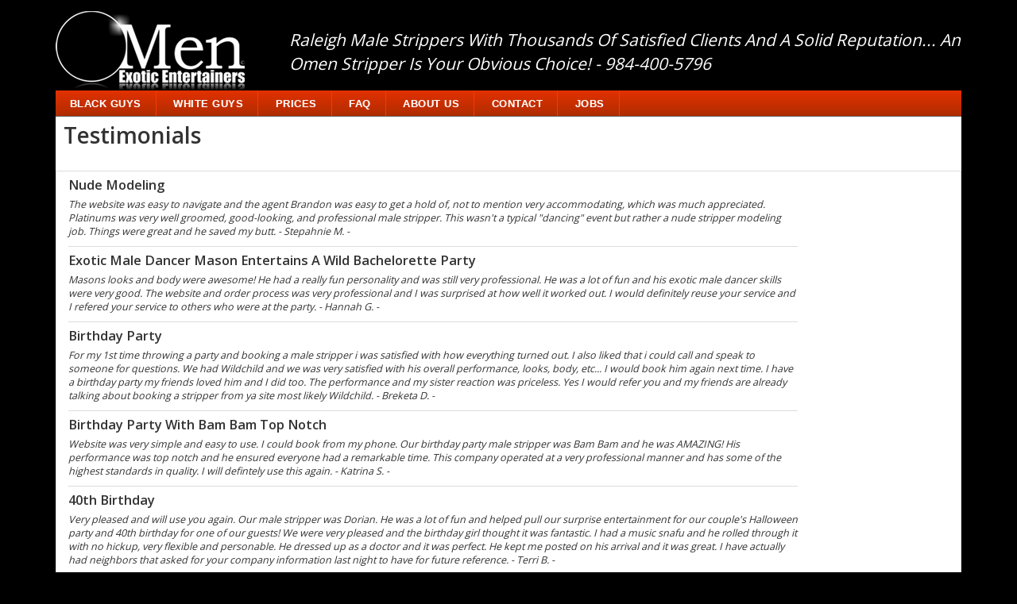

--- FILE ---
content_type: text/html; charset=UTF-8
request_url: https://www.omenraleighstrippers.com/category/testimonials/
body_size: 7250
content:
<!DOCTYPE HTML>
<html lang="en-US" prefix="og: http://ogp.me/ns#">
<html>
<head>
<meta http-equiv="Content-Type" content="text/html; charset=utf-8" />
<title>Testimonials - Omen Strippers</title>
<meta name="description" content="See what our past clients had to say about their stripper experience."/>
<meta name="keywords" content="client testimonials" />
<meta name="robots" content="noodp,noydir" />
<meta name="viewport" content="width=device-width, initial-scale=1">
<link rel="canonical" href="//www.omenraleighstrippers.com/category/testimonials/" />
<link href="/css/bootstrap.css" rel="stylesheet" type="text/css" media="all">
<link href="/css/style.css" rel="stylesheet" type="text/css" media="all" />

<link href="//fonts.googleapis.com/css?family=Open+Sans:700,300,600,800,400" rel="stylesheet" type="text/css">
<link rel="stylesheet" href="//cdn.jsdelivr.net/fontawesome/4.2.0/css/font-awesome.min.css">

<script src="//ajax.googleapis.com/ajax/libs/jquery/1.11.2/jquery.min.js"></script>
<script src="/js/main.js"></script>

<script type="application/x-javascript"> addEventListener("load", function() { setTimeout(hideURLbar, 0); }, false); function hideURLbar(){ window.scrollTo(0,1); } </script>

<meta name="author" content="Omen Strippers">
<link rel="icon" href="omenicon.ico" type="image/x-icon"/><!-- Global site tag (gtag.js) - Google Analytics -->
<script async src="https://www.googletagmanager.com/gtag/js?id=UA-27160721-30"></script>
<script>
  window.dataLayer = window.dataLayer || [];
  function gtag(){dataLayer.push(arguments);}
  gtag('js', new Date());

  gtag('config', 'UA-27160721-30');
  gtag('config', 'UA-27160721-34');
  gtag('config', 'AW-1018787809');
</script>
</head>
<body>
<!-- container -->
<div class="container">
	<div class="header">
		<div class="logo">
	<a href="/"><img src="/images/omen-logo.png" class="img-responsive" alt="omen-male-strippers-logo-image"></a>
</div>
<p class="tagline">Raleigh Male Strippers With Thousands Of Satisfied Clients And A Solid Reputation... An Omen Stripper Is Your Obvious Choice! - 984-400-5796</p>
<div class="clearfix"> </div>		<div class="head-nav">
        <span class="menu"></span>
        <ul>
                <!-- <li class="active"><a href="/">home</a></li>  -->
                <li><a href="/black-male-strippers/">Black Guys</a></li>
                <li><a href="/male-strippers/">White Guys</a></li>
                <li><a href="/pricing/">Prices</a></li>
                <li><a href="/faq/">FAQ</a></li>
                <li><a href="/about-us/">About Us</a></li>
                <li><a href="/contact-us/">Contact</a></li>
                <li><a href="/stripper-jobs/">Jobs</a></li>
        </ul>
</div>	</div>

	<!-- header -->
	<div class="content-wrapper">
		<h1 class="page-title">Testimonials</h1>
		<h2 class="page-subtitle"></h2>

		<!-- testimonials info -->
		<div class="testimonials-wrapper">
			<div class="col-md-10">

				<p class="testimonials-title">Nude Modeling </p><p class="testimonials-article">The website was easy to navigate and the agent Brandon was easy to get a hold of, not to mention very accommodating, which was much appreciated. Platinums was very well groomed, good-looking, and professional male stripper. This wasn't a typical "dancing" event but rather a nude stripper modeling job. Things were great and he saved my butt. - Stepahnie M. -</p><p class="testimonials-title">Exotic Male Dancer Mason Entertains A Wild Bachelorette Party </p><p class="testimonials-article">Masons looks and body were awesome! He had a really fun personality and was still very professional. He was a lot of fun and his exotic male dancer skills were very good. The website and order process was very professional and I was surprised at how well it worked out. I would definitely reuse your service and I refered your service to others who were at the party. - Hannah G. -</p><p class="testimonials-title">Birthday Party</p><p class="testimonials-article">For my 1st time throwing a party and booking a male stripper i was satisfied with how everything turned out. I also liked that i could call and speak to someone for questions. We had Wildchild and we was very satisfied with his overall performance, looks, body, etc... I would book him again next time. I have a birthday party my friends loved him and I did too. The performance and my sister reaction was priceless. Yes I would refer you and my friends are already talking about booking a stripper from ya site most likely Wildchild. - Breketa D. -</p><p class="testimonials-title">Birthday Party With Bam Bam Top Notch </p><p class="testimonials-article">Website was very simple and easy to use. I could book from my phone. Our birthday party male stripper was Bam Bam and he was AMAZING! His performance was top notch and he ensured everyone had a remarkable time. This company operated at a very professional manner and has some of the highest standards in quality. I will defintely use this again. - Katrina S. -</p><p class="testimonials-title">40th Birthday </p><p class="testimonials-article">Very pleased and will use you again. Our male stripper was Dorian. He was a lot of fun and helped pull our surprise entertainment for our couple's Halloween party and 40th birthday for one of our guests! We were very pleased and the birthday girl thought it was fantastic. I had a music snafu and he rolled through it with no hickup, very flexible and personable. He dressed up as a doctor and it was perfect. He kept me posted on his arrival and it was great. I have actually had neighbors that asked for your company information last night to have for future reference. - Terri B. -</p><p class="testimonials-title">Maverick Bachelorette Party </p><p class="testimonials-article">The ordering was easier than what I thought it would be. Simple. I was VERY satisfied with Mavericks work/body. He had an awesome personality, professional, and best of all fun! Already referred your website! :) - Isabel R. -</p><p class="testimonials-title">Male Stripper Birthday Party </p><p class="testimonials-article">The ordering process was easy and was great and useful. Our male stripper Aston Martin was great. He was very attentive to me and my guest. His body was nice, His personality was great and his energy was way up there and i would seriously book him again. - Sacouya C. -</p><p class="testimonials-title">Exotic Male Dancer Bachelorette Party </p><p class="testimonials-article">The booking process was efficient. Our exotic male dancer was Seduction. He was very professional and we were happy with his looks. I will refer your exotic male dancers to friends if they are all like Seduction. - Kenitres S. -</p><p class="testimonials-title">Bachelorette Party Loved Male Stripper Explicit </p><p class="testimonials-article">The website was easy to use since this was my first time using this type of service and site. Explicit was our male stripper for the night and was beyond expectations. Women are still talking about his performance a week later! - Tomei M. -</p><p class="testimonials-title">Black Male Stripper Can Make Your Birthday Party Hot </p><p class="testimonials-article">Midnite is cuter than his pictures on the web site. I even suggested to him that he update them because they did not do him justice. Your black male stripper Midnite’s skills and personality were exceptional. - Azurey S. - az...t@...edu</p><p class="testimonials-title">Male Stripper Birthday Party </p><p class="testimonials-article">I thought the website was very professional. I felt very comfortable making my reservation. I also liked the text messages and the reminder emails that were sent. We booked HellRazor and were very happy with his looks and body. He had an outstanding personality. He was very polite from start to finish. He put on an excellent show for the ladies. He was a great male stripper - he was attentive to all my guests. All had fun! All ladies were acknowledged. He respected everyones personal space. He show was exceeding my expectations!!!!! Definitely would use your service again. - Heather J. -</p><p class="testimonials-title">50th Birthday Party</p><p class="testimonials-article">Our male stripper Kain was very entertaining. I did not know what to expect and he really put alot of effort into showing us a great time. Kain is very handsome, athletic, entergetic, creative male stripper and didn't mind that this was our first time or the fact that he was a little roughed up when he left. - Barbara L. -</p><p class="testimonials-title">Bachelorette Party Happy With Exotic Male Entertainer Aston Martin </p><p class="testimonials-article">The website was easy to navigate and clear and understanding. The order process was good to. We were happy with Aston Martin and the entire package. Everyone was happy and entertained :-). He was a great exotic male entertainer and was very professional as well. I will use your services again. - Tiffany H. -</p><p class="testimonials-title">Male Stripper For Patricias Bachelorette Party </p><p class="testimonials-article">I was happy with the male stripper that showed up at the bachelorette party and his body was on point n he was nice n friendly,he made our night. - Patricia D. -</p><p class="testimonials-title">Bachelorette Party </p><p class="testimonials-article">Ordering online was a little weird - but everything worked out great for our bachelorette party, Mason did a fabulous job entertaining us. He was very professional, looked good and had a great body. - Nicole U. -</p><p class="testimonials-title">Divorce Party </p><p class="testimonials-article">Order process was smooth. Our divorce party stripper was awesome with Superman cuz he was perfect. No one had any complaints! - Heather I. -</p><p class="testimonials-title">Bachelorette Party</p><p class="testimonials-article">Order process was excellent. Sincere was our bachelorette party strippers name he was a little late thats the only thing we were not happy about , but overall everything was good. It was worth our money. - Kundai C. -</p><p class="testimonials-title">Male Stripper Explicit At Bachelorette Party </p><p class="testimonials-article">Xplicit was our male stripper and yes, we were pleased with all of the things listed. Easy website to understand and navigate. - Melanie N. -</p><p class="testimonials-title">Bachelorette Party </p><p class="testimonials-article">I just wanted to let you know that I booked a session on Saturday, October 22, 2011 for a bachelorette party. Our male strippers name was Damian and I was totally satisfied with his performance. He was very handsome, very courteous and very professional. He put on a wonderful show! I hope all your entertainers are that professional! I will definitely spread the word about how satisfied I was and refer your company for further business. If you have any questions for me you can contact me at XXX-XXX-XXXX. - Shari P. -</p><p class="testimonials-title">Male Dancer Bachelorette Party </p><p class="testimonials-article">I really think the website was convenient and I liked that I could choose from a variety of male dancers and the convenience of doing it all online. Sinsation was our entertainer. He was very good looking, had an amazing body, was very friendly and had some awesome dance moves! He was right on time and gave a great show. - Michelle P. -</p><p class="testimonials-title">60th Birthday Party </p><p class="testimonials-article">Our male dancer was Seduction. Yes, were happy with his body and looks. He performed well and provided a great show. - Kinsee O. -</p><p class="testimonials-title">Peer Pressure Does A Bachelorette Party </p><p class="testimonials-article">Our male strippers name was Peer Pressure, he was very professional, clean, and skills were up to part. - Sandra C. -</p><p class="testimonials-title">Bachelorette Party Male Stripper Christian </p><p class="testimonials-article">The booking process was fantastic and our bachelorette party male stripper was Christian and hell yes! He did a great job. We were very happy with everything and would refer you for sure - Kimberlee C. -</p><p class="testimonials-title">Birthday Party </p><p class="testimonials-article">Xstacy! He was GREAT!!! Really enjoyed the entertainer. - Monica B. -</p><p class="testimonials-title">Bachelorette Party With Black Male Stripper Sinsation </p><p class="testimonials-article">Booking process was very user friendly and no hassles. Sinsation...he was very professional, attractive,very nice body , interractive and excellent. If all black male strippers are like Sinsation, no improvement is needed...he was exceptional. - Jayne A. -</p><p class="testimonials-title">Male Stripper Six9 Birthday Party </p><p class="testimonials-article">I enjoyed everything about Six9. He was very professional, sexy body, fun to be around. This male stripper had skills I've never seen before mmm mmm mmm. He made everybody in the party feel sexy that night. I will defenietly hire him again! All my friends wanted his number that's how good he was. He really blew our mind I felt like i turned 21 all over again. He was AMAZING!!! - Tenisha C. -</p><p class="testimonials-title">Male Stripper Honey Love Does Birthday Party </p><p class="testimonials-article">The website was good and pretty easy. Honey Love was our male stripper and he was really good and my friends and myself liked him and his moves. I have already refered you to friends. cant wait till their party - Shaakira G. -</p><p class="testimonials-title">Bachelorette Party Male Dancer </p><p class="testimonials-article">The order process was simple. Our male dancer Brian was totally worth the money! Brian was totally hot and buff, was very entertaining, friendly and easy going.ur The party would not have been the same without him!! The bachlorette and I cannot stop thinking about him! - Leiren S. -</p><p class="testimonials-title">Male Stripper Tabboo Rocks The Birthday Party </p><p class="testimonials-article">My entertainer's name is Tabboo & I was very happy with his body, appearance, personality, and professionalism. He put on a great show for my birthday! I was extremely happy with his polite demeanor and professionalism. And his male stripper skills were off the charts especially how he handled my friends & the different positions he tried on us! I really enjoyed his company & the conversation we had afterwards. I would definitely recommend him to my other female friends. I really love the website & the order process was fine although I had my doubts & I was extremely nervous ordering a male entertainer on the internet. I was impressed with the quick confirmation via text messages. - Jacquetta M.</p><p class="testimonials-title">Bachelorette Party</p><p class="testimonials-article">The web was helpful although I overlooked him... Sinsation was his name. He looked great. He did exactly what we talked about on the phone when he called 2 confirm.. His personality was nice as well. He did an outstanding job at my friends bachelorette party. My male stripper was great.. His body was beautiful. I just want 2 thank Sinsation for showing us ladies a great night. - Karla W. -</p><p class="testimonials-title">Male Stripper Bachelorette Party </p><p class="testimonials-article">The ordering was easier than what I thought it would be. Simple. I was VERY satisfied with Mavericks work/body. He had an awesome personality, professional, and best of all fun! Already referred your website! :) - Isabel R. -</p><p class="testimonials-title">Male Stripper Excites Another Birthday Party </p><p class="testimonials-article">The online booking process was quick and easy. Our male stripper was Superman. Everyone was very pleased with him and he did a great job. He was very polite. Super professional he did an awesome job. Superman was great. He doesnt need to improve on anything. He did a great job. I would most definitely refer people to use this service. - Taravia J. -</p><p class="testimonials-title">Exotic Male Dancer Nick Does Bachelorette Party </p><p class="testimonials-article">The whole online booking process was very easy and secure! Our male dancers name was Nick and he was excellent! We could not have been more pleased by the whole experience. He was professional, hot, fun, and a great sport. Everyone had a blast! - Erin P. -</p><p class="testimonials-title">45th Birthday Party </p><p class="testimonials-article">The online booking process for my birthday party was very quick and easy. I forgot my male strippers name but, he came from Detroit in place of the two choices that I made. We were happy with his looks. He wasn't too touchy feely. Very respectful and strong. Not intimidating at all but very sexy. I would definitely refer you to someone else and use you again. - Robin P. -</p><p class="testimonials-title">Birthday Party </p><p class="testimonials-article">Booking process was easy. Entertainer was Showtime. He looked good, smelled good, very nice personality. - Tashia C. -</p><p class="testimonials-title">Male Stripper Aston Martin On A Birthday Party </p><p class="testimonials-article">Booking was easy through the website. Aston Martin was our male stripper and we loved him. His performance was great! - Gloria D. - gloria...@aol.com</p><p class="testimonials-title">Exotic Male Dancer Bachelorette Party </p><p class="testimonials-article">The booking process was very easy and convenient. Our exotic male dancer Midnight looked very nice in body and his hair was very neat and groomed. He was very warm and respectful. He gave us all a hug. He is very talented and gave a great show! We had a great time with him. It was good clean fun. I had no problems with anything. It was perfect and I want to say thank you. The bride had a great time and it was a very successful bachelorette party. I will definitely refer your company and our male dancer for other parties. - Lanise A. -</p><p class="testimonials-title">Bachelorette Party </p><p class="testimonials-article">The booking process was very professional. I don't think the entertainers told us their names haha... we were supposed to get 4play but he canceled so they gave us TWO others for my bachelorette party. They were awesome and all of us had a great time. - Liz B. -</p><p class="testimonials-title">18th Birthday Party Male Entertainer </p><p class="testimonials-article">Perfect everything and easy transition. Our male entertainer was Michael. We were very Happy with the whole package. He was very attentive to the party and went with the crowd. - Jennifer S. -</p><p class="testimonials-title">Exotic Male Dancer Bachelorette Party </p><p class="testimonials-article">The website was nice and easy to navigate and the ordering process was simple. Our exotic male dancer was Taboo. We were very happy with is looks. He had great outfit choices that had us on the edge of our seats. His personality was very cool. He made the bachelorette was very comfortable with everything that he did. His dance skills and athleticism were great. He was able to pick up many plus size guest which was sooooo much fun!!!! - Danielle B. -</p><p class="testimonials-title">Birthday Party With Male Stripper Menage </p><p class="testimonials-article">Booking was efficient. The pictures helped me decided exactly what I wanted. Our male stripper was Menage and his body was absolute perfection. Not only did I have the time of my life, my guest throughly enjoyed themselves. He did some very skillful things with his body. I will be reminiscing for days to come. Before he performed he introduced himself and took some time to talk to me which gave me a nice comfort level with him. He was worth every dollar I threw up in the air. The handstand alone brought the house down. My experience was heavenly...I can't think of anything else. I have already referred the site to some friends. Yes...I will use service again and will specifically be requesting Menage. - Nina J. -</p><p class="testimonials-title">Exotic Male Entertainer Superman At Birthday Party </p><p class="testimonials-article">The booking process was easy and to the point. Our male entertainer was Supaman and he was great ..it was a wonderful experience. I will certainly refer you guys to my friends. - Kartrenna M. -</p>
			</div>

			<div class="clearfix"> </div>
		</div>
		<!-- testimonials info -->

		<p>&nbsp;</p>
		<p>&nbsp;</p>
	</div>

	<!-- footer -->
	<div class="footer">
	<div class="container">
		<div class="foot-left">
			<div class="foot-nav">
				<ul>
					<li><a href="/black-male-strippers/">Black Guys</a> | </li>
					<li><a href="/male-strippers/">White Guys</a> | </li>
					<li><a href="/pricing/">Prices</a> | </li>
					<li><a href="/male-revues/">Male Revues</a> | </li>
					<li><a href="/faq/">FAQ</a> | </li>
					<li><a href="/about-us/">About Us</a> | </li>
					<li><a href="/contact-us/">Contact</a> | </li>
					<li><a href="/stripper-jobs/">Jobs</a></li>
				</ul>
			</div>
			<div class="foot-nav">
				<ul>
					<li><a href="/category/testimonials/">Testimonials</a> | </li>
					<li><a href="/bachelorette-party/">Bachelorette Party</a> | </li>
					<li><a href="/birthday-party/">Birthday Party</a> | </li>
					<li><a href="/passion-party/">Passion Party</a> | </li>
					<li><a href="/hen-nights/">Hen Nights</a> | </li>
					<li><a href="/privacy-policy/">Privacy Policy</a> | </li>
					<li><a href="/terms-and-conditions/">Terms & Conditions</a></li>
				</ul>
			</div>

			<p>&copy; 2026 Omen / Three60 Productions Inc. - All Rights Reserved</a></p>
		</div>
		<div class="foot-right">
			<a href="/"><img src="/images/omen-logo.png" class="img-responsive" alt=""></a>
		</div>
		<div class="clearfix"> </div>
	</div>
</div>
	<!-- footer -->
</div>
<chat-widget style="--chat-widget-primary-color: #188bf6; --chat-widget-active-color:#188bf6 ;--chat-widget-bubble-color: #188bf6" location-id="wJAHESxkxZsDV7OG5hbo" sub-heading="Please let me know your event DATE and your questions below and I'll call or text you shortly. Thanks! -Dante" prompt-msg="Hi there! So what's the occasion for booking?" legal-msg="By providing your phone number, you agree to receive text messages from Three60 Productions Inc. Message and data rates may apply. Text STOP to opt-out at any time." use-email-field="true" revisit-prompt-msg="Welcome back {{name}}, how can I help?" support-contact="info@malestrippermagic.com" success-msg="We will contact you shortly." prompt-avatar="https://firebasestorage.googleapis.com/v0/b/highlevel-backend.appspot.com/o/locationPhotos%2FwJAHESxkxZsDV7OG5hbo%2Fchat-widget-person?alt=media&token=b991dfde-78a1-49b1-87ea-bb51f2633a88" agency-name="MSM" agency-website="https://malestrippermagic.com" ></chat-widget> <script src="https://widgets.leadconnectorhq.com/loader.js" data-resources-url="https://widgets.leadconnectorhq.com/chat-widget/loader.js" > </script></body>
</html>


--- FILE ---
content_type: text/css; charset=utf-8
request_url: https://www.omenraleighstrippers.com/css/style.css
body_size: 6651
content:
h1, h2, h3, h4, h5, h6  {
  margin-top: 0;
}
ul, ol {margin: 0;}
p {margin: 0;}
html,body{
  font-family: 'Open Sans', sans-serif;
  background-color:#000;
}
body a{
    transition:0.5s all;
  -webkit-transition:0.5s all;
  -moz-transition:0.5s all;
  -o-transition:0.5s all;
  -ms-transition:0.5s all;
}
.head-nav {
  /* float: right; 
     margin: 1em 0; */
  background: #e33101;
  background-image: -webkit-linear-gradient(top, #e33101, #af2c00);
  background-image: -moz-linear-gradient(top, #e33101, #af2c00);
  background-image: -ms-linear-gradient(top, #e33101, #af2c00);
  background-image: -o-linear-gradient(top, #e33101, #af2c00);
  /*  background-image: linear-gradient(to bottom, #e33101, #752f2f); */
  background-image: linear-gradient(to bottom, #e33101, #af2c00);
  /* background:url("/order-css/bk_top_menu.jpg") repeat-x scroll 0 0 transparent; */
}
.head-nav ul{
  margin:0;
  padding:0;
}
.head-nav ul li{
  display:inline-block;
  background: #e33101;
  background-image: -webkit-linear-gradient(top, #e33101, #af2c00);
  background-image: -moz-linear-gradient(top, #e33101, #af2c00);
  background-image: -ms-linear-gradient(top, #e33101, #af2c00);
  background-image: -o-linear-gradient(top, #e33101, #af2c00);
  /*  background-image: linear-gradient(to bottom, #e33101, #752f2f); */
  background-image: linear-gradient(to bottom, #e33101, #af2c00);
  -webkit-border-radius: 0;
  -moz-border-radius: 0;
  border-radius: 0;
  font-family: Arial;
  font-size: 1.2em;
  padding: 0 7px;
  text-decoration: none;
  border-right: 1px solid #FB3800;
  /* border-right:1px solid #aaa; */
}
.head-nav ul li a{
  position: relative;
  display: inline-block;
  outline: none;
  color:#fff;
  text-decoration: none;
  text-transform: uppercase;
  letter-spacing: .5px;
  font-weight: 700;
  margin: .5em 0.8em;
  text-shadow: 0 0 1px rgba(255,255,255,0.3);
  font-size: .8em;
}
.head-nav a:hover,
.head-nav a:focus {
  outline: #090909;
}
.head-nav ul{
  padding:0;
  margin: 0;
}
*,
*:after,
*::before {
    -webkit-box-sizing: border-box;
    -moz-box-sizing: border-box;
    box-sizing: border-box;
}
.logo {
  float: left;
  padding-right:4em;
}
.logo a {
  display: block;
}
.header {
  padding-top:1em;
  border-bottom: 1px solid #5d5d5d;
}
.tagline {
  margin-top:1em;
  color:#fff;
  font-size:1.5em;
  font-style:italic;
}

.content-wrapper {
  margin:0;
  background-color:#fff;
  padding-top:3px;
}

.banner-wrapper {
  background-color:#000;
  -webkit-background-size: cover;
  -moz-background-size: cover;
  -o-background-size: cover;
  -ms-background-size: cover;
  background-size:cover;
  /* min-height: 350px; */
  margin: 10px 10px 0 10px;
  padding: 5px 5px 0 5px;
}

.banner-title {
  color:#fff;
  font-size:2em;
  font-weight:600;
  font-style:italic;
  text-transform:uppercase;
  line-height: 1.1;
}
.banner-title-phone {
  color:#fff;
  font-size:2em;
  font-weight:600;
  font-style:italic;
}
.banner-title-phone span {
  text-decoration:none;
  color:#fff;
}

.banner-info {
  background: #090909;
  color: #ddd;
  margin:.5em 0;

}
.banner-button{
  margin:15px 10px;
}
.banner-button a{
  text-decoration: none;
}

.banner h1 {
  color: #fff;
  font-size: 2em;
  font-weight: 700;
  text-transform: uppercase;
}
a.view {
  position: relative;
}
a.view {
  background: none;
  color: #F05A28;
  text-decoration: none;
  font-size: 1.4em;
  font-weight: 400;
  padding: 0.8em 3em 0.8em 0;
  display: inline-block;
  text-decoration: none;
  border-radius: 3px;
  text-align: center;
  text-transform: uppercase;
}
a.view:hover{
color:#FFFC00;
}


.alignleft {
  float: left;
}
.alignright {
  float: right;
}

.info-sm-button {
  color: #333;
  font-size: 1.1em;
  text-transform: uppercase;
  padding: 0.5em 0 0 0;
  margin: 0.5em 0;
}
.info-med-button {
  text-transform: uppercase;
  margin: 1em 0;
}

.page-title-wrapper{
  background-color: #000;
  color:#fff;
  padding: 10px 0 5px 0;
  margin:10px;
}
.xpage-title-wrapper h1 {
  border-bottom: 1px solid #fff;
}
.page-title {
  padding:5px 10px;
  font-size:2.0em;
  font-weight:600;
}
.page-subtitle {
  margin:10px 12px;
  padding-bottom:5px;
  font-size:.8em;
  font-weight:500;
  color:#ccc;
}
.vert-divider{
  border-right: 1px solid #fff;
  padding-left: 10px;
}

.subject-title {
  font-size:1.2em;
  font-weight:600;
}

.hire-title{
  padding-left: 10px;
  font-size:1.5em;
  font-weight:500;
}
.hire-subtitle{
  padding:0 0 5px 10px;
  font-size:1em;
  font-weight:400;
}
.hire-article{
  padding:0 10px 0 0;
  font-size:1.1em;
}

.button-wrap {
  margin:10px 0;
}
.button-center {
  text-align: center
}
.center {
  text-align:center;
}
.bold {
  font-weight:bold;
}

.small-btn {
  background: #cc3300;
  background-image: -webkit-linear-gradient(top, #cc3300, #752f2f);
  background-image: -moz-linear-gradient(top, #cc3300, #752f2f);
  background-image: -ms-linear-gradient(top, #cc3300, #752f2f);
  background-image: -o-linear-gradient(top, #cc3300, #752f2f);
  background-image: linear-gradient(to bottom, #cc3300, #752f2f);
  -webkit-border-radius: 10;
  -moz-border-radius: 10;
  border-radius: 10px;
  font-family: Arial;
  color: #ffffff;
  font-size: 1.3em;
  padding: 5px 10px;
  text-decoration: none;
  text-align: center;
  border-style: ridge;
}

.small-btn:hover {
  background: #d93434;
  background-image: -webkit-linear-gradient(top, #d93434, #b83d3d);
  background-image: -moz-linear-gradient(top, #d93434, #b83d3d);
  background-image: -ms-linear-gradient(top, #d93434, #b83d3d);
  background-image: -o-linear-gradient(top, #d93434, #b83d3d);
  background-image: linear-gradient(to bottom, #d93434, #b83d3d);
  text-decoration: none;
  color:#fff;
}


.medium-btn {
  background: #cc3300;
  background-image: -webkit-linear-gradient(top, #cc3300, #752f2f);
  background-image: -moz-linear-gradient(top, #cc3300, #752f2f);
  background-image: -ms-linear-gradient(top, #cc3300, #752f2f);
  background-image: -o-linear-gradient(top, #cc3300, #752f2f);
  background-image: linear-gradient(to bottom, #cc3300, #752f2f);
  -webkit-border-radius: 10;
  -moz-border-radius: 10;
  border-radius: 10px;
  font-family: Arial;
  font-style: italic;
  color: #ffffff;
  font-size: 2.1em;
  padding: 7px 20px;
  text-decoration: none;
  border-style: ridge;
}

.medium-btn:hover {
  background: #cc3300;
  background-image: -webkit-linear-gradient(top, #cc3300, #b83d3d);
  background-image: -moz-linear-gradient(top, #cc3300, #b83d3d);
  background-image: -ms-linear-gradient(top, #cc3300, #b83d3d);
  background-image: -o-linear-gradient(top, #cc3300, #b83d3d);
  background-image: linear-gradient(to bottom, #cc3300, #b83d3d);
  text-decoration: none !important;
  color:#fff;
}

.more-questions {
  background-color: #eee;
  margin: 10px 0;
  padding:10px 0;
}

.align-bottom {
   position:absolute;
   margin-left:-100px;
   left:50%;
   width:200px;
   bottom:0;
}

.banner h6 {
  color: #999898;
  font-size: 1.5em;
  text-transform: uppercase;
  padding: 0.8em;
  margin: 0;
}
.ban-right {
  text-align: right;
  padding-right: 0;
}

.stripper-wrapper {
  background-color:#ececec;
  padding:15px 0;
}

.home-stripper-columns {
  margin:0;
  padding:5px;
  list-style-type: none;
}
.xhome-stripper-columns li {
  display: inline-block;
}
.home-stripper-column-image{
  height: 160px;
}
.home-stripper-columns-buttons {
  margin:0;
  padding-top:10px;
  list-style-type: none;
}

.stripper-title {
  padding: 5px 0 0 0;
  font-size:1.6em;
  color:#000;
}
.stripper-icon {
  float:left;
  margin-right:10px;
}
.stripper-info {
  font-size:1.0em;
  color:#000;
}

.content-title, .testimonial-title {
  margin-bottom: 5px;
  font-size:1.2em;
  font-weight:700;
}
.content-subtitle{
  font-size:1.1em;
  font-weight:700;
  border-top: 2px solid #ccc;
  padding-bottom:5px;
}

.article-wrapper, .testimonial, .article {
  background-color:#fff;
}
.article-wrapper {
  margin:0;
  padding-top: 10px;
}
.testimonial-topic {
  color:#aaa;
}
.testimonials-wrapper, .cities-wrapper {
  font-size:.9em;
}
.testimonials-wrapper{
  border: 1px solid #ddd;
}
.testimonial-title {
  background-color: #f9f9f9;
  padding: 3px;
}
.testimonials-wrapper ul{
  margin:0;
  padding:5px;
  list-style-type: none;
}
.testimonials-wrapper ul li{
  padding:10px 0;
  border-bottom: 1px solid #f9f9f9;
}

.city-item ul{
  padding:0;
  list-style-type: bullet;
}
.heart-icon {
  float: right;
}

.entertainer-warning{
  margin:15px 0;
  text-align:center;
  font-weight:700;
  color:red;
}
.faq-wrapper{
  padding:10px;
}

.complete-order-form-checks {
  margin-bottom: 5px;
}
.complete-order-form-checks p {
  padding: 4px 0;
}


.buy-button{
  text-align:center;
}
.pricing-info-wrapper {
  margin:10px 0;
}
.pricing-wrapper {
  padding:10px 0;
}
.pricing-wrapper ul {
  list-style-type: none;
  margin:0 10px;
  padding:0 15px;
}
.pricing-wrapper ul li{
  text-align:center;
  padding:5px 0;
}
.pricing-box {
  height:100%;
  background-color:#f9d04c;
  border:4px #bf0519 solid;
  color:#000;
  border-radius:5px;
}
.pricing-box:hover {
  background-color: #ffc60f;
}
.promo-offer {
  background-color:#cc3300;
  color:#fff; 
  width:100%; 
  text-align: center; 
  padding:5px 0;
}
.pricing-title {
  color:#000;
  font-size:1.5em;
  font-weight:600;
  font-style:italic;
  text-transform:uppercase;
}
.pricing-plan {
  font-size:2.3em;
  font-weight:700;
}
.pricing-deposit, .pricing-total {
  font-size:2.2em;
  font-weight:700;
  color:#444;
}
.pricing-cashdue {
  color: #000;
  font-size:1.5em;
  font-weight: 400;
  font-style: normal;
}
.pricing-total {
  color:#000;
}
.pricing-reserve-btn {
  margin:10px 0;
}
.pricing-reserve-btn a {
  background-color:#fff5d6;
  border:1px #bf0519 solid;
  border-radius:10px;
  padding:10px 40px;
  color:#000;
  font-size:2em;
  font-weight:700;
  text-decoration: none;
}
.pricing-reserve-btn a:hover {
  border:4px #bf0519 solid
}
.pricing-plan-info {
  padding-top:15px; font-size:1.2em; font-weight: 700;
}
.pricing-details {
  font-size:.8em;
  font-weight:600;
}
.pricing-info {
  font-size:1.0em;
  font-weight:600;
  margin:0 10px;
}
.pricing-info-wrapper{
  margin:20px 0;
}
.pricing-info-wrapper ul {
  margin:5px 10px 20px 0;
  padding:0 10px;
  list-style-type: none;
}
.pricing-info-wrapper ul li{
  text-align:left;
  /* margin-right:15px; */
  padding:4px 10px;
}
.pricing-tipping{
  margin:0 15px;
}
.pricing-callus{
  padding:15px 0;
  color:#cc3300;
  font-size:1.1em;
  font-weight:600;
  font-style:italic;
  text-align:center;
}
.pricing-seals{
  margin: 0 auto;
  /* display:inline-block; */
  text-align:center;
  padding-bottom:15px;
}
.aboutus-profile, .aboutus-profile-info {
  float:left;
}
.aboutus-profile-info{
  padding-left:10px;
  font-size:1em;
  font-weight:600;
}
.testimonials-title{
  margin:5px 0;
  font-size:1.3em;
  font-weight:600;
}
.testimonials-article{
  padding-bottom:10px;
  font-size:1em;
  font-style:italic;
  border-bottom: 1px solid #ddd;
}
.revue-info{
  margin:10px 0;
}
.revue-title{
  margin:5px 0;
  font-size:1.3em;
  font-weight:600;
}
.warning_text{
  color:red;
  font-weight:700;
}

.button-wrapper{
  margin:20px 0;
  text-align:center;
}
.accordion {
  width: 100%;
  border-radius: 5px;
  overflow: hidden;
  margin: auto;
}

.accordion .item .heading {
  height: 50px;
  line-height: 50px;
  font-size: 1.1em;
  cursor: pointer;
  color: #fff;
  padding-left: 15px;
  background: #666 url('../images/expanding-arrow.png') no-repeat;
  background-position: right 20px top -95px;
  border-bottom: 1px solid #d93434;
  box-sizing: border-box;
}

.accordion .item.open .heading,
.accordion .item:last-child .heading { border: 0; }

.accordion .item.open .heading { background-position: right 20px top -5px; }

.accordion .item .content {
  display: none;
  padding: 15px;
  background: #fff;
  font-size: 1.1em;
}

.footer {
  background: #000;
  padding: 2em 0;
}
.foot-nav ul {
  padding: 0;
}
.foot-nav li {
  display: inline-block;
  margin: 0.2em;
}
.foot-nav li a {
  color: #cc3300;
  font-size: 1em;
  text-transform: capitalize;
  font-weight: 500;
  text-decoration: none;
  padding-right:5px;
}
.foot-nav li a:hover,.foot-nav ul li.active a{
  color: #fe9b00;
}
.foot-left {
  float: left;
}
.foot-right {
  float: right;
}
.footer p {
  color: #aaa;
  font-size: 1em;
  margin: 1em 0;
}
.footer p a{
  color: #5d5d5d;
  text-decoration:none;
}
.footer p a:hover{
  color: #fe9b00;
}

.credit-card-img {
  display: inline;
  margin-left: auto;
  margin-right: auto;
}
.faq-link-title {

  font-size: 20px;
  color:#cc3300;
}
.faq-link {
  padding: 0;
  font-size: 20px;
  font-weight: bold;
  color:#cc3300;
  font-style: italic;
}
.portfolio-item{
  height:320px;
  margin:5px 0;
}


/*-- error-page --*/
.main {
  padding: 12em 0px;
    border-bottom: 1px solid #5d5d5d;
}
.error-404 h1 {
  font-size: 12em;
  font-weight: 700;
  color: #FE9B00;
  margin: 0;
  padding: 0;
  text-transform: uppercase;
}
.error-404 p{
  color: #090909;
  margin: 0;
  font-size: 1.2em;
  text-transform: uppercase;
}

/* Self Clearing Goodness */
.container:after { content: "\0020"; display: block; height: 0; clear: both; visibility: hidden; }
.clearfix:before,
.clearfix:after,
.row:before,
.row:after {
  content: '\0020';
  display: block;
  overflow: hidden;
  visibility: hidden;
  width: 0;
  height: 0;
}
.row:after,
.clearfix:after {
  clear: both;
}
.clear {
  clear: both;
  display: block;
  overflow: hidden;
  visibility: hidden;
  width: 0;
  height: 0;
}

/* center sticky footer */
.navbar-nav {
  width: 100%;
  text-align: center;
  margin:0;
}
.navbar-nav li {
    float: none;
    display: inline-block;
}

.navbar-nav>li>a {
 padding:5px 8px;
}

.navbar-inverse .navbar-nav>li>a {
  font-weight: 700;
  color:#fff;
  border: 1px solid #ddd;
  margin:8px 2px;
}

.owl-prev {
  background: url('[data-uri]') left center no-repeat;
  height: 54px;
  position: absolute;
  top: 50%;
  width: 27px;
  z-index: 1000;
  left: 2%;
  cursor: pointer;
  color: transparent;
  margin-top: -27px;
}

.owl-next {
  background: url('[data-uri]') right center no-repeat;
  height: 54px;
  position: absolute;
  top: 50%;
  width: 27px;
  z-index: 1000;
  right: 2%;
  cursor: pointer;
  color: transparent;
  margin-top: -27px;
}

.owl-prev:hover, .owl-next:hover {
  opacity: 0.5;
}


/*-- responsive-media qureies --*/
@media(max-width:1600px){
   .hide-desktop {
    display: none;
   }
   .hide-mobile {
    display: block;
   }
   .stripper-item {
      margin:10px 0;
      border-top: 1px solid #5d5d5d;
      height:240px;
   }
   .xhome-stripper-column-image{
    height: 165px;
   }
   .head-nav ul li, .testimonial-title{
     font-size: 1.2em;
   }
   .stripper-item {
      height:280px;
   }
   .home-stripper-column-image{
    height:200px;
   }

  }

/*-- responsive-media qureies --*/
@media(max-width:1200px){
   .hide-desktop {
    display: none;
   }
   .hide-mobile {
    display: block;
    }
    .pricing-cashdue {
      font-size: 1.4em;
    }
    .pricing-deposit, .pricing-total {
      font-size:1.8em;
    }
  }


  /*-- responsive-mediaquries --*/
  @media(max-width:992px){
   .hide-desktop {
    display: none;
   }
   .hide-mobile {
    display: block;
   }
   .stripper-item {
      height:180px;
   }
   .home-stripper-column-image{
    height:80px;
   }
  .tagline {
    font-size:1.3em;
  }
  .head-nav ul li{
    font-size: .8em;
  }
  .testimonial{
    padding-top: 10px;
  }
  .hire-article{
    padding:10px 5px;
  }

  .header {
    padding: 0.5em 0;
  }
  .banner h1 {
    font-size: 2em;
  }
  a.view {
    font-size: 1.2em;
  }
  .banner h6 {
    font-size: 1.2em;
      padding: 0.95em;
  }
  i.arrw {
    top: 15px;
    right: 21px;
  }
  .banner {
    min-height: 300px;
  }
  .benefts h3 {
    font-size: 1.5em;
  }
  .portf h3 {
    font-size: 1.5em;
  }
  .bglow h4 {
    font-size: 1.2em;
  }
  .footer {
    background: #000;
    padding: 1em 0;
  }
  .about-main h3, .choose-main h3, .contact-main h3, .services-main h3, .feature-main h3, .price-main h3{
    font-size: 2em;
  }
  .about-right h4 {
    font-size: 1.3em;
  }
  .about-right p {
    font-size: 1em;
    overflow: hidden;
    height: 54px;
  }
  .about {
    padding: 2em 0px 3em;
  }
  .team-main h3 {
    font-size: 2em;
  }
  .team-bottom h4 {
    font-size: 1.2em;
  }
  .choose-left ul li a {
    font-size: 0.6em;
    line-height: 1.5em;
  }
  .choose-left p {
    overflow: hidden;
    height: 79px;
  }
  .choose-left ul li {
    margin: 0px 0px;
    font-size: 21px;
  }
  .choose {
    padding: 2em 0px;
  }
  #portfoliolist .portfolio {
    width: 23.5%;
    margin: 0em 0.5em;
  }
  .grid_box .zoom-icon {
    height: 145px;
  }
  .services-left h4 {
    font-size: 1.15em;
  }
  .services-left p {
    font-size: 1em;
    margin: 0.5em 0;
    overflow: hidden;
    height: 99px;
  }
  .services {
    padding: 2em 0px;
  }
  .feature-left ul li a {
    color: #5d5d5d;
    font-size: 0.6em;
    font-weight: 400;
    line-height: 1em;
    text-decoration: none;
  }
  .contact h2 {
    font-size: 2em;
  }
  .contact h3 {
    font-size: 1.5em;
  }
  .error-404 h1 {
    font-size: 9em;
  }
  .main {
    padding: 10em 0px;
  }
  .pricing-wrapper ul {
    margin:0 0 10px 0;
  } 
   .pricing-cashdue {
    font-size: 1.2em;
  }
  .pricing-deposit, .pricing-total {
    font-size:1.6em;
  }
 
}

/*-- media query 768 --*/
@media(max-width:768px){
   .hide-desktop {
    display: block;
   }
   .hide-mobile {
    display: none;
   }
   .banner-title {
    font-size: 2em;
   }
   .banner-title-phone {
    font-style: 2em;
   }
   .stripper-item {
      height:200px;
   }
   .home-stripper-column-image{
    height:100px;
   }
  .head-nav ul li{
    display:block;
    float:none;
    padding:3%;
    font-size: 1.2em;
  }
  .head-nav ul li a{
    border-right:none;
    color:#fff;
  }
  .head-nav ul{
    position:absolute;
    margin: 0;
    padding: 2% 0;
    z-index: 999;
    width: 100%;
    display: none;
    text-align: center;
    background:#CC3300;
    left:0em;
    top:10em;
  }
  .head-nav span.menu {
    display: block;
    background: none;
    position: absolute;
    top: 74px;
    right: 20px;
  }
  .head-nav span.menu:before{
    content:"Menu ";
    color:#FFF;
    text-align:right;
    cursor:pointer;
  }
  .head-nav span.menu:after{
    content:url(../images/menu.png);
    color:#FFF;
    text-align:right;
    cursor:pointer;
  }
  .head-nav ul li a {
    padding:0.3em 1.5em;
    display:block;
    font-size:1em;
    font-weight:500;
    margin:0;
  }
  .tagline {
    display:none;
  }
  .stripper-item {
    margin:10px 0;
    border-top: 1px solid #5d5d5d;
    height:180px;
  }
  .testimonial{
    padding-top: 10px;
  }

  p.nunu {
    display: none;
  }
  .bglow-left {
    float: left;
    width: 66%;
    padding: 0 1em 0 0;
  }
  .bglow-right {
    float: right;
    width: 34%;
  }
  .bglow {
    padding: 2em 0 1em;
  }
  .about-left {
    width: 44%;
    float: left;
  }
  .about-right {
    float: right;
    width: 56%;
  }
  .about-main h3, .choose-main h3, .contact-main h3, .services-main h3, .feature-main h3, .price-main h3 {
    font-size: 1.7em;
  }
  .team-main h3 {
    font-size: 1.7em;
  }
  .team-left {
    float: left;
    width: 25%;
  }
  .team-bottom h4 {
    font-size: 1.1em;
  }
  .choose-left {
    width: 39%;
    float: left;
  }
  .choose-right {
    display: none;
  }
  .choose-left {
    width: 45%;
    float: left;
    padding-right: 3em;
  }
  #portfoliolist .portfolio {
    width: 23%;
    margin: 0em 0.5em;
  }
  .portfolio h3 {
    font-size: 1.7em;
  }
  .grid_box .zoom-icon {
    height: 109px;
  }
  div#portfoliolist {
    padding: 0em 0 1em;
  }
  .services-top-left {
    float: left;
    width: 50%;
  }
  .services-left h4 {
    font-size: 1.2em;
    padding-top: 1em;
  }
  .services-top-main:nth-child(2) {
    margin-top: 1em;
  }
  .contact h2 {
    font-size: 1.7em;
  }
  .contact h3 {
    font-size: 1.4em;
  }
  .main {
    padding: 10em 0px;
  }
  .error-404 h1 {
    font-size: 7em;
  }
  .error-404 p {
    font-size: 1.1em;
  }
  .pricing-cashdue {
    font-size: 1.5em;
  }
  .pricing-deposit, .pricing-total {
    font-size:2em;
  }
}

/*-- responsive-mediaquries --*/
@media(max-width:480px){
    h1 { font-size: 28px;}  
   .hide-desktop {
    display: block;
   }
  .navbar-fixed-bottom {
    margin-top: 30px;
    position: fixed;
  }
   .hide-mobile {
    display: none;
   }
   .banner-title {
    font-size: 1.4em;
   }
   .banner-title-phone {
    font-style: 1.6em;
   }
   .stripper-item {
      height:250px;
   }
   .home-stripper-column-image{
    height:165px;
   }
  .medium-btn {
    padding: 5px 5px;
    font-size: 1.3em;
  }
   .head-nav ul li{
      padding:3%;
      font-size: 1.0em;
   }
  .testimonial{
    padding-top: 15px;
  }
  .testimonial-title{
    font-size: 1.2em;
  }
  .divider {
    border-top: 2px solid #5d5d5d;
  }
  .pricing-cashdue {
    font-size: 1.4em;
  }
  .pricing-deposit, .pricing-total {
    font-size:1.6em;
  }
  .pricing-reserve-btn a {
    padding:10px 15px;
    font-size: 1.7em;
  }

  .b-left {
    float: none;
    text-align: center;
  }
  .b-right{
    float: none;
    text-align: center;
  }
  .banner h6 {
    font-size: 0.8125em;
    padding: 0.95em 0.3em;
    display: none;
  }
  .b-info {
    background: #090909;
    width: 73%;
  }
  a.view {
    font-size: 0.8125em;
    padding: 0.8em 2.3em 0.8em 0;
  }
  i.arrw {
    top: 8px;
    right: -2px;
  }
  .b-info {
    width: 73%;
  }
  .ban-right {
    padding: 0;
  }
  .banner h1 {
    font-size: 1.5em;
  }
  .ban-left {
    padding: 0 0em 0em 1em;
  }
  .banner {
    min-height: 194px;
  }
  .benefts-1 {
    float: none;
    width: 100%;
  }
  a.read {
    margin-bottom: 2em;
  }
  .benefts-1 ul {
    margin-bottom: 2em;
  }
  .portf-1 {
    float: left;
    width: 50%;
    margin: 0.5em 0;
  }
  a.vew {
    font-size: 0.8125em;
    padding: 0.5em 0.3em 0.3em 0.5em;
    bottom: 0px;
  }
  .portf {
    padding: 1em 0;
  }
  .benefts {
    padding: 1em 0 1em;
  }
  .bglow-left {
    float: none;
    width: 100%;
    padding: 0 1em 0 0;
  }
  .bglow-right {
    float: none;
    width: 100%;
  }
  .about-left {
    width: 100%;
    float: none;
    margin-bottom: 1em;
  }
  .about-right {
    float: none;
    width: 100%;
  }
  .choose-left {
    width: 100%;
    float: none;
    padding-right: 0em;
    margin: 1em 0;
  }
  .team-main h3 {
    font-size: 1.5em;
  }
  .about-main h3, .choose-main h3, .contact-main h3, .services-main h3, .feature-main h3, .price-main h3 {
    font-size: 1.5em;
  }
  .about {
    padding: 1em 0px 1em;
  }
  #portfoliolist .portfolio {
    width: 46.75%;
    margin: 0em 0.5em;
  }
  .grid_box .zoom-icon {
    height: 132px;
  }
  .portfolio h3 {
    font-size: 1.5em;
  }
  .services-left {
    padding: 0;
  }
  .services-left h4 {
    font-size: 1.1em;
    padding-top: 1em;
  }
  .map iframe {
    width: 100%;
    height: 200px;
  }
  .contact h2 {
    font-size: 1.5em;
  }
  .contact h3 {
    font-size: 1.3em;
  }
  a.b-home {
    padding: 0.6em 2em;
    font-size: 0.875em;
  }
  .error-404 p {
    font-size: 1em;
  }
  .error-404 h1 {
    font-size: 5em;
  }
  .main {
    padding: 6em 0px;
  }
  .port {
    padding: 2em 0;
  }
  .portfolio-item{
  height:270px;
  }
  h3 {
    font-size: 20px;
  }
}


/*-- responsive-mediaquries --*/
@media(max-width:360px){
   .hide-desktop {
    display: block;
   }
   .hide-mobile {
    display: none;
   }
   .banner-title {
    font-size: .9em;
   }
   .banner-title-phone {
    font-style: .8em;
   }
   .stripper-item {
      height:330px;
   }
   .home-stripper-column-image{
    height:230px;
   }
  .medium-btn {
    padding: 5px 5px;
    font-size: 1em;
  }
  .city-item{
    padding:0 10px 0 5px;
    font-size: .8em;
  }
   .head-nav ul li{
      padding:3%;
      font-size: 1.0em;
   }
  .testimonial{
    padding-top: 15px;
  }
  .testimonial-title{
    font-size: .8em;
  }
  .pricing-cashdue {
    font-size: 1.2em;
  }
  .pricing-deposit, .pricing-total {
    font-size:1.4em;
  }

  .b-left {
    float: none;
    text-align: center;
  }
  .b-right{
    float: none;
    text-align: center;
  }
  .banner h6 {
    font-size: 0.8125em;
    padding: 0.95em 0.3em;
    display: none;
  }
  .b-info {
    background: #090909;
    width: 73%;
  }
  a.view {
    font-size: 0.8125em;
    padding: 0.8em 2.3em 0.8em 0;
  }
  i.arrw {
    top: 8px;
    right: -2px;
  }
  .b-info {
    width: 73%;
  }
  .ban-right {
    padding: 0;
  }
  .banner h1 {
    font-size: 1.5em;
  }
  .ban-left {
    padding: 0 0em 0em 1em;
  }
  .banner {
    min-height: 194px;
  }
  .benefts-1 {
    float: none;
    width: 100%;
  }
  a.read {
    margin-bottom: 2em;
  }
  .benefts-1 ul {
    margin-bottom: 2em;
  }
  .portf-1 {
    float: left;
    width: 50%;
    margin: 0.5em 0;
  }
  a.vew {
    font-size: 0.8125em;
    padding: 0.5em 0.3em 0.3em 0.5em;
    bottom: 0px;
  }
  .portf {
    padding: 1em 0;
  }
  .benefts {
    padding: 1em 0 1em;
  }
  .bglow-left {
    float: none;
    width: 100%;
    padding: 0 1em 0 0;
  }
  .bglow-right {
    float: none;
    width: 100%;
  }
  .about-left {
    width: 100%;
    float: none;
    margin-bottom: 1em;
  }
  .about-right {
    float: none;
    width: 100%;
  }
  .choose-left {
    width: 100%;
    float: none;
    padding-right: 0em;
    margin: 1em 0;
  }
  .team-main h3 {
    font-size: 1.5em;
  }
  .about-main h3, .choose-main h3, .contact-main h3, .services-main h3, .feature-main h3, .price-main h3 {
    font-size: 1.5em;
  }
  .about {
    padding: 1em 0px 1em;
  }
  #portfoliolist .portfolio {
    width: 46.75%;
    margin: 0em 0.5em;
  }
  .grid_box .zoom-icon {
    height: 132px;
  }
  .portfolio h3 {
    font-size: 1.5em;
  }
  .services-left {
    padding: 0;
  }
  .services-left h4 {
    font-size: 1.1em;
    padding-top: 1em;
  }
  .map iframe {
    width: 100%;
    height: 200px;
  }
  .contact h2 {
    font-size: 1.5em;
  }
  .contact h3 {
    font-size: 1.3em;
  }
  a.b-home {
    padding: 0.6em 2em;
    font-size: 0.875em;
  }
  .error-404 p {
    font-size: 1em;
  }
  .error-404 h1 {
    font-size: 5em;
  }
  .main {
    padding: 6em 0px;
  }
  .port {
    padding: 2em 0;
  }

}
